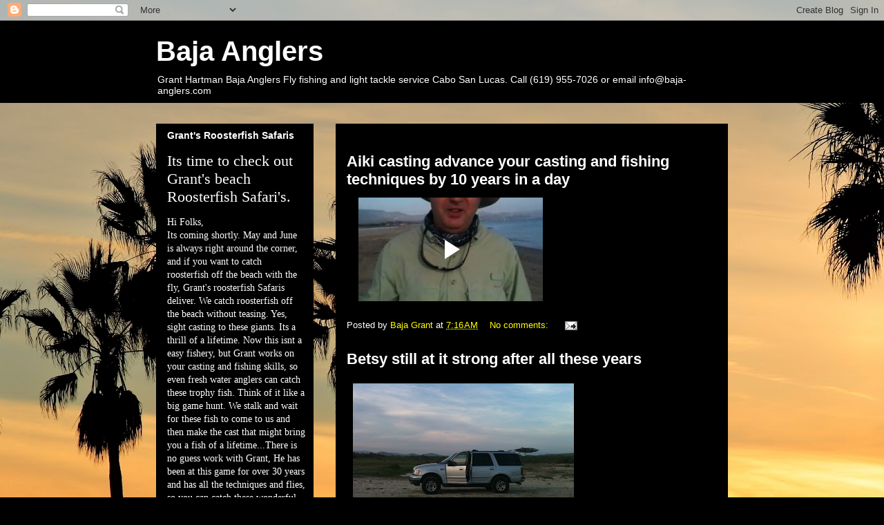

--- FILE ---
content_type: text/html; charset=UTF-8
request_url: https://www.blogger.com/video.g?token=AD6v5dzK_vTwWqbreXJjoEmAMPWbC0amSaWEPPPWQElXp4_clwulK4u_tkyPA4nN7jf9h_ZPZ8IJnSRuHovkthOu6fYiabA--UyUJPiKgu7KMVlvxKYbd_IPuGmWL0FBxVj4kcACZWI
body_size: 400
content:
<!DOCTYPE HTML PUBLIC "-//W3C//DTD HTML 4.01//EN" "http://www.w3.org/TR/html4/strict.dtd"><html dir="ltr"><head><style type="text/css">
        body,
        .main,
        #videocontainer,
        .thumbnail-holder,
        .play-button {
          background: black;
          height: 100vh;
          margin: 0;
          overflow: hidden;
          position: absolute;
          width: 100%;
        }

        #videocontainer.type-BLOGGER_UPLOADED .thumbnail-holder {
          background-size: contain;
        }

        .thumbnail-holder {
          background-repeat: no-repeat;
          background-position: center;
          z-index: 10;
        }

        .play-button {
          background: url('https://www.gstatic.com/images/icons/material/system/1x/play_arrow_white_48dp.png') rgba(0,0,0,0.1) no-repeat center;
          cursor: pointer;
          display: block;
          z-index: 20;
        }
      </style>
<script type="text/javascript">
        var VIDEO_CONFIG = {"thumbnail":"https://i9.ytimg.com/vi_blogger/yCAp_8YtOTA/1.jpg?sqp=CNnfwcsGGPDEAfqGspsBBgjAAhC0AQ&rs=AMzJL3mQVUsWcJIrgkYcyRlqZ6hr5xLJSQ","iframe_id":"BLOGGER-video-c82029ffc62d3930-9962","allow_resize":false,"streams":[{"play_url":"https://rr4---sn-vgqsrnzd.googlevideo.com/videoplayback?expire=1769005145&ei=2W9wab2TC7i--LYPva-TuAE&ip=18.189.193.164&id=c82029ffc62d3930&itag=18&source=blogger&xpc=Egho7Zf3LnoBAQ%3D%3D&cps=0&met=1768976345,&mh=O0&mm=31&mn=sn-vgqsrnzd&ms=au&mv=u&mvi=4&pl=24&rms=au,au&susc=bl&eaua=J4u3jgVranU&mime=video/mp4&rqh=1&dur=19.266&lmt=1315059694255032&mt=1768974673&sparams=expire,ei,ip,id,itag,source,xpc,susc,eaua,mime,rqh,dur,lmt&sig=AJEij0EwRAIgLZETzcFq17YpIJpif1XwE7awkMa7SN1MnZjGMevhYP0CIFYQdyCzdjaIpGVVdaMzk2JN1wrcbI8Y_MDL4R-XAk_M&lsparams=cps,met,mh,mm,mn,ms,mv,mvi,pl,rms&lsig=APaTxxMwRQIgEboIlVn_MwfXFnK2R8KjPEuAR7W-QTLLwI3aLmHkz5sCIQDyPNheBb43faF9iI5BDLpfEj8YwvN_Jg7i4vbgwE979g%3D%3D","format_id":18}]}
      </script></head>
<body><div class="main"><div id="videocontainer" class="type-BLOGGER_UPLOADED"><div class="thumbnail-holder"></div>
<div class="play-button"></div></div></div>
<script type="text/javascript" src="https://www.blogger.com/static/v1/jsbin/3245339219-video_compiled.js"></script>
</body></html>